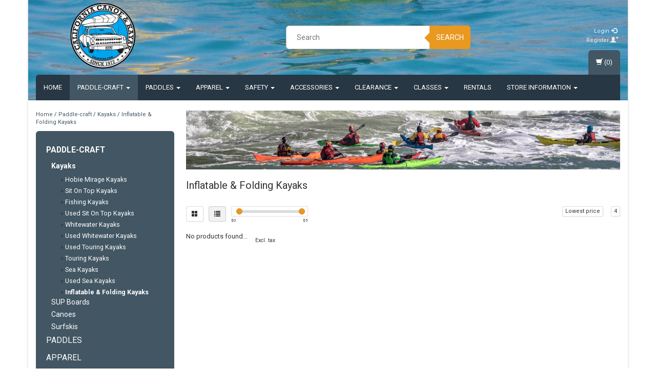

--- FILE ---
content_type: text/html;charset=utf-8
request_url: https://www.calkayak.com/paddle-craft/kayaks/inflatable-folding-kayaks/?limit=4&mode=list&sort=lowest
body_size: 10039
content:
<!DOCTYPE html>
<html lang="us">
  
  <head>
   
    <meta charset="utf-8"/>
<!-- [START] 'blocks/head.rain' -->
<!--

  (c) 2008-2026 Lightspeed Netherlands B.V.
  http://www.lightspeedhq.com
  Generated: 21-01-2026 @ 12:16:15

-->
<link rel="canonical" href="https://www.calkayak.com/paddle-craft/kayaks/inflatable-folding-kayaks/"/>
<link rel="alternate" href="https://www.calkayak.com/index.rss" type="application/rss+xml" title="New products"/>
<meta name="robots" content="noodp,noydir"/>
<link href="https://business.google.com/edit/l/16084789776178524679" rel="publisher"/>
<meta property="og:url" content="https://www.calkayak.com/paddle-craft/kayaks/inflatable-folding-kayaks/?source=facebook"/>
<meta property="og:site_name" content="California Canoe &amp; Kayak"/>
<meta property="og:title" content="Inflatable &amp; Folding Kayaks"/>
<meta property="og:description" content="Full Service Kayak and Canoe retail shop with a variety of kayaks, canoes stand-up paddleboards and surfskis: Hobie kayaks,  fishing kayaks, sit-on-top kayaks,"/>
<!--[if lt IE 9]>
<script src="https://cdn.shoplightspeed.com/assets/html5shiv.js?2025-02-20"></script>
<![endif]-->
<!-- [END] 'blocks/head.rain' -->
    <title>Inflatable &amp; Folding Kayaks - California Canoe &amp; Kayak</title>
    <meta name="description" content="Full Service Kayak and Canoe retail shop with a variety of kayaks, canoes stand-up paddleboards and surfskis: Hobie kayaks,  fishing kayaks, sit-on-top kayaks," />
    <meta name="keywords" content="Inflatable, &amp;, Folding, Kayaks, kayak, canoe, stand-up paddleboards sales, rentals, classes, tours, group kayak tours, Hobie mirage kayaks, Jackson kayaks, Epic Surfskis, Hurricane kayaks, Feel Free Kayaks, Current Designs, Wenonah Canoes,  Werner pa" />
    <meta http-equiv="X-UA-Compatible" content="IE=edge">
    <meta name="viewport" content="width=device-width, initial-scale=1, maximum-scale=1">
    <link rel="shortcut icon" href="https://cdn.shoplightspeed.com/shops/622798/themes/8022/assets/favicon.ico?20251124000621" type="image/x-icon" />    <link rel="stylesheet" href="//fonts.googleapis.com/css?family=Roboto:400,700" type="text/css" />    
    <link rel="stylesheet" href="https://cdn.shoplightspeed.com/assets/gui-2-0.css?2025-02-20" />
    <link rel="stylesheet" href="https://cdn.shoplightspeed.com/assets/gui-responsive-2-0.css?2025-02-20" />
    <link rel="stylesheet" href="https://cdn.shoplightspeed.com/assets/jquery-fancybox-2-1-4.css?2025-02-20" />
    <link rel="stylesheet" href="https://cdn.shoplightspeed.com/assets/jquery-fancybox-2-1-4-thumbs.css?2025-02-20" />
    <link rel="stylesheet" href="https://cdn.shoplightspeed.com/shops/622798/themes/8022/assets/bootstrap-min.css?20251124000648" />
    <link rel="stylesheet" href="https://cdn.shoplightspeed.com/shops/622798/themes/8022/assets/flexslider.css?20251124000648" />
    <link rel="stylesheet" href="https://cdn.shoplightspeed.com/shops/622798/themes/8022/assets/navigatie.css?20251124000648" />
    <link rel="stylesheet" href="https://cdn.shoplightspeed.com/shops/622798/themes/8022/assets/yamm.css?20251124000648" />
    <link rel="stylesheet" href="https://cdn.shoplightspeed.com/shops/622798/themes/8022/assets/stylesheet.css?20251124000648" />
    <link rel="stylesheet" href="https://cdn.shoplightspeed.com/shops/622798/themes/8022/assets/settings.css?20251124000648" />
    <link rel="stylesheet" href="https://cdn.shoplightspeed.com/shops/622798/themes/8022/assets/custom.css?20251124000648" />
    
    <script src="https://cdn.shoplightspeed.com/assets/jquery-1-9-1.js?2025-02-20"></script>
    <script type="text/javascript" src="https://cdn.shoplightspeed.com/shops/622798/themes/8022/assets/jquery-flexslider-min.js?20251124000648"></script>
       
    <!-- HTML5 Shim and Respond.js IE8 support of HTML5 elements and media queries -->
    <!--[if lt IE 9]>
    <script src="//oss.maxcdn.com/html5shiv/3.7.2/html5shiv.min.js"></script>
    <script src="//oss.maxcdn.com/respond/1.4.2/respond.min.js"></script>
    <![endif]-->
    
 
  </head>
  
  <body>
    <div class="boxed"> 
    
     
    
    

<script type="text/javascript">
var google_tag_params = {
ecomm_prodid: [],
ecomm_pagetype: 'category',
ecomm_category: 'Inflatable &amp; Folding Kayaks',
ecomm_totalvalue: 0.00,
};
</script>

<script>
dataLayer = [{
  google_tag_params: window.google_tag_params
}];
</script>

    
    <header class="  container" data-spy="scroll">
       
            <div class="row">
        <div class="col-md-3">
          <div class="logo">
            <a href="https://www.calkayak.com/" title="California Canoe &amp; Kayak">
              <img src="https://cdn.shoplightspeed.com/shops/622798/themes/8022/assets/logo.png?20251124000621" alt="California Canoe &amp; Kayak" />
            </a>
          </div>
        </div><!--col-md-4-->
        
        <div class="col-md-4 col-md-offset-2 hidden-xs hidden-sm">
          <div class="search">
            <form class="navbar-form" role="search" action="https://www.calkayak.com/search/" method="get" id="form_search1">
              <div class="input-group">
                <input type="text" class="form-control" autocomplete="off" placeholder="Search" name="q" id="srch">
                <div class="input-group-btn">
                  <button class="btn btn-search" type="submit" title="Search" onclick="$('#form_search1').submit();">Search</button>
                  <span id="iconSpan"><img src="https://cdn.shoplightspeed.com/shops/622798/themes/8022/assets/cross.png?20251124000648" id="clearField" alt="clear-search-field" /></span>
                </div><!--input-group-btn-->
              </div><!--input-group-->
              <div class="autocomplete">
                <div class="arrow"></div>
                <div class="products-livesearch"></div>
                <div class="more">
                  <a href="#">View all results <span>(0)</span></a>
                </div><!--more-->
                <div class="notfound">No products found...</div>
              </div><!--autocomplete-->
            </form>
          </div><!--search-->
        </div><!--col-md-5 hidden-xs hidden-sm-->
        <div class="col-xs-12 mobiletopbar paddingsm visible-xs visible-sm">
          <div class="row">
            <div class="col-xs-7">
                           </div>
            <div class="col-xs-5">
              <ul class="header-links">
                                <li><a href="https://www.calkayak.com/account/" title="My account" class="btn-default btn btn-sm">Login </a></li>
                              </ul>
            </div>
          </div>
        </div>
        <div class="col-md-3 paddingsm hidden-xs hidden-sm">
          <div class="header-select">
                       </div>
          <div class="pull-right paddinglg">
            <ul class="header-links">
                            <li><a href="https://www.calkayak.com/account/" title="My account">Login <span class="glyphicon glyphicon-log-in"></span></a></li>
              <li><a href="https://www.calkayak.com/account/register/" title="Register">Register <span class="glyphicon glyphicon-user"></span><span class="glyphicon glyphicon-plus"></span></a></li>
                          </ul>
          </div><!-- header-select -->
        </div><!-- col-md-3 -->
      </div><!-- row -->
      
            
            <nav class="menu2laags navbar navbar-fixed-top yamm " role="navigation" id="stickynav">
        <div class="navbar-header">
          <button type="button" class="navbar-toggle collapsed" data-toggle="collapse" data-target="#navbar" aria-expanded="false" aria-controls="navbar">
            <span class="sr-only">Toggle navigation</span>
            <span class="icon-bar"></span>
            <span class="icon-bar"></span>
            <span class="icon-bar"></span>
          </button>
        </div>
        <div class="searchmobile">
          <form class="navbar-form" role="search" action="https://www.calkayak.com/search/" method="get" id="form_search3">
            <div class="input-group">
              <input type="text" class="form-control" autocomplete="off" placeholder="Search" name="q" id="srch-3">
              <div class="input-group-btn">
                <button class="btn btn-search" type="submit" title="Search" onclick="$('#form_search3').submit();"><span class="glyphicon glyphicon-search"></span>
                </button>
              </div>
            </div>
          </form>
        </div>     
        
                <div id="navbar" class="collapse navbar-collapse">
          <ul class="nav navbar-nav">            
            <li class=""><a href="https://www.calkayak.com/" title="Home">Home</a></li>
                        <li class="active dropdown yamm-fw">
              <span class="togglesub dropdown-toggle" data-toggle="dropdown" role="button" aria-expanded="false">+</span>              <a title="Paddle-craft" href="https://www.calkayak.com/paddle-craft/"> Paddle-craft <span class="caret"></span></a>
                            <ul class="dropdown-menu" role="menu">
                <li class="grid-demo"> 
                  <div class="row column">  
                                        <div class="item">
                      <a title="Kayaks" href="https://www.calkayak.com/paddle-craft/kayaks/" class="subtitel">Kayaks</a>
                      <ul class="list-unstyled" >
                                                <li class="">
                          <a class="" href="https://www.calkayak.com/paddle-craft/kayaks/hobie-mirage-kayaks/" title="Hobie Mirage Kayaks">Hobie Mirage Kayaks</a>
                        </li>
                                                <li class="">
                          <a class="" href="https://www.calkayak.com/paddle-craft/kayaks/sit-on-top-kayaks/" title="Sit On Top Kayaks">Sit On Top Kayaks</a>
                        </li>
                                                <li class="">
                          <a class="" href="https://www.calkayak.com/paddle-craft/kayaks/fishing-kayaks/" title="Fishing Kayaks">Fishing Kayaks</a>
                        </li>
                                                <li class="">
                          <a class="" href="https://www.calkayak.com/paddle-craft/kayaks/used-sit-on-top-kayaks/" title="Used Sit On Top Kayaks">Used Sit On Top Kayaks</a>
                        </li>
                                                <li class="">
                          <a class="" href="https://www.calkayak.com/paddle-craft/kayaks/whitewater-kayaks/" title="Whitewater Kayaks">Whitewater Kayaks</a>
                        </li>
                                                <li class="">
                          <a class="" href="https://www.calkayak.com/paddle-craft/kayaks/used-whitewater-kayaks/" title="Used Whitewater Kayaks">Used Whitewater Kayaks</a>
                        </li>
                                                <li class="">
                          <a class="" href="https://www.calkayak.com/paddle-craft/kayaks/used-touring-kayaks/" title="Used Touring Kayaks">Used Touring Kayaks</a>
                        </li>
                                                <li class="">
                          <a class="" href="https://www.calkayak.com/paddle-craft/kayaks/touring-kayaks/" title="Touring Kayaks">Touring Kayaks</a>
                        </li>
                                                <li class="">
                          <a class="" href="https://www.calkayak.com/paddle-craft/kayaks/sea-kayaks/" title="Sea Kayaks">Sea Kayaks</a>
                        </li>
                                                <li class="">
                          <a class="" href="https://www.calkayak.com/paddle-craft/kayaks/used-sea-kayaks/" title="Used Sea Kayaks">Used Sea Kayaks</a>
                        </li>
                                                <li class=" active">
                          <a class="" href="https://www.calkayak.com/paddle-craft/kayaks/inflatable-folding-kayaks/" title="Inflatable &amp; Folding Kayaks">Inflatable &amp; Folding Kayaks</a>
                        </li>
                          
                      </ul>
                    </div>
                                        <div class="item">
                      <a title="SUP Boards" href="https://www.calkayak.com/paddle-craft/sup-boards/" class="subtitel">SUP Boards</a>
                      <ul class="list-unstyled" >
                                                <li class="">
                          <a class="" href="https://www.calkayak.com/paddle-craft/sup-boards/new-sup-boards/" title="New SUP Boards">New SUP Boards</a>
                        </li>
                                                <li class="">
                          <a class="" href="https://www.calkayak.com/paddle-craft/sup-boards/used-sup-boards/" title="Used SUP Boards">Used SUP Boards</a>
                        </li>
                                                <li class="">
                          <a class="" href="https://www.calkayak.com/paddle-craft/sup-boards/inflatable-sup-boards/" title="Inflatable SUP Boards">Inflatable SUP Boards</a>
                        </li>
                          
                      </ul>
                    </div>
                                        <div class="item">
                      <a title="Canoes" href="https://www.calkayak.com/paddle-craft/canoes/" class="subtitel">Canoes</a>
                      <ul class="list-unstyled" >
                                                <li class="">
                          <a class="" href="https://www.calkayak.com/paddle-craft/canoes/new-canoes/" title="New Canoes">New Canoes</a>
                        </li>
                                                <li class="">
                          <a class="" href="https://www.calkayak.com/paddle-craft/canoes/used-canoes/" title="Used Canoes">Used Canoes</a>
                        </li>
                          
                      </ul>
                    </div>
                                        <div class="item">
                      <a title="Surfskis" href="https://www.calkayak.com/paddle-craft/surfskis/" class="subtitel">Surfskis</a>
                      <ul class="list-unstyled" >
                                                <li class="">
                          <a class="" href="https://www.calkayak.com/paddle-craft/surfskis/new-surfskis/" title="New Surfskis">New Surfskis</a>
                        </li>
                                                <li class="">
                          <a class="" href="https://www.calkayak.com/paddle-craft/surfskis/used-surfskis/" title="Used Surfskis">Used Surfskis</a>
                        </li>
                          
                      </ul>
                    </div>
                                      </div>
                </li>  
              </ul>
                          </li>
                        <li class=" dropdown yamm-fw">
              <span class="togglesub dropdown-toggle" data-toggle="dropdown" role="button" aria-expanded="false">+</span>              <a title="Paddles" href="https://www.calkayak.com/paddles/"> Paddles <span class="caret"></span></a>
                            <ul class="dropdown-menu" role="menu">
                <li class="grid-demo"> 
                  <div class="row column">  
                                        <div class="item">
                      <a title="Touring Paddles" href="https://www.calkayak.com/paddles/touring-paddles/" class="subtitel">Touring Paddles</a>
                      <ul class="list-unstyled" >
                          
                      </ul>
                    </div>
                                        <div class="item">
                      <a title="Whitewater Paddles" href="https://www.calkayak.com/paddles/whitewater-paddles/" class="subtitel">Whitewater Paddles</a>
                      <ul class="list-unstyled" >
                          
                      </ul>
                    </div>
                                        <div class="item">
                      <a title="SUP Paddles" href="https://www.calkayak.com/paddles/sup-paddles/" class="subtitel">SUP Paddles</a>
                      <ul class="list-unstyled" >
                          
                      </ul>
                    </div>
                                        <div class="item">
                      <a title="Canoe Paddles" href="https://www.calkayak.com/paddles/canoe-paddles/" class="subtitel">Canoe Paddles</a>
                      <ul class="list-unstyled" >
                          
                      </ul>
                    </div>
                                      </div>
                </li>  
              </ul>
                          </li>
                        <li class=" dropdown yamm-fw">
              <span class="togglesub dropdown-toggle" data-toggle="dropdown" role="button" aria-expanded="false">+</span>              <a title="Apparel" href="https://www.calkayak.com/apparel/"> Apparel <span class="caret"></span></a>
                            <ul class="dropdown-menu" role="menu">
                <li class="grid-demo"> 
                  <div class="row column">  
                                        <div class="item">
                      <a title="Dry Suits" href="https://www.calkayak.com/apparel/dry-suits/" class="subtitel">Dry Suits</a>
                      <ul class="list-unstyled" >
                          
                      </ul>
                    </div>
                                        <div class="item">
                      <a title="Dry Tops and Paddle Jackets" href="https://www.calkayak.com/apparel/dry-tops-and-paddle-jackets/" class="subtitel">Dry Tops and Paddle Jackets</a>
                      <ul class="list-unstyled" >
                          
                      </ul>
                    </div>
                                        <div class="item">
                      <a title="Splash Pants" href="https://www.calkayak.com/apparel/splash-pants/" class="subtitel">Splash Pants</a>
                      <ul class="list-unstyled" >
                          
                      </ul>
                    </div>
                                        <div class="item">
                      <a title="Base Layers" href="https://www.calkayak.com/apparel/base-layers/" class="subtitel">Base Layers</a>
                      <ul class="list-unstyled" >
                          
                      </ul>
                    </div>
                                        <div class="item">
                      <a title="Wetsuit" href="https://www.calkayak.com/apparel/wetsuit/" class="subtitel">Wetsuit</a>
                      <ul class="list-unstyled" >
                          
                      </ul>
                    </div>
                                        <div class="item">
                      <a title="Footwear" href="https://www.calkayak.com/apparel/footwear/" class="subtitel">Footwear</a>
                      <ul class="list-unstyled" >
                          
                      </ul>
                    </div>
                                        <div class="item">
                      <a title="Gloves &amp; Socks" href="https://www.calkayak.com/apparel/gloves-socks/" class="subtitel">Gloves &amp; Socks</a>
                      <ul class="list-unstyled" >
                          
                      </ul>
                    </div>
                                        <div class="item">
                      <a title="Caps &amp; Hats" href="https://www.calkayak.com/apparel/caps-hats/" class="subtitel">Caps &amp; Hats</a>
                      <ul class="list-unstyled" >
                          
                      </ul>
                    </div>
                                        <div class="item">
                      <a title="Casual Apparel" href="https://www.calkayak.com/apparel/casual-apparel/" class="subtitel">Casual Apparel</a>
                      <ul class="list-unstyled" >
                          
                      </ul>
                    </div>
                                      </div>
                </li>  
              </ul>
                          </li>
                        <li class=" dropdown yamm-fw">
              <span class="togglesub dropdown-toggle" data-toggle="dropdown" role="button" aria-expanded="false">+</span>              <a title="Safety" href="https://www.calkayak.com/safety/"> Safety <span class="caret"></span></a>
                            <ul class="dropdown-menu" role="menu">
                <li class="grid-demo"> 
                  <div class="row column">  
                                        <div class="item">
                      <a title="PFDs" href="https://www.calkayak.com/safety/pfds/" class="subtitel">PFDs</a>
                      <ul class="list-unstyled" >
                          
                      </ul>
                    </div>
                                        <div class="item">
                      <a title="Helmets" href="https://www.calkayak.com/safety/helmets/" class="subtitel">Helmets</a>
                      <ul class="list-unstyled" >
                          
                      </ul>
                    </div>
                                        <div class="item">
                      <a title="Spray Skirts" href="https://www.calkayak.com/safety/spray-skirts/" class="subtitel">Spray Skirts</a>
                      <ul class="list-unstyled" >
                          
                      </ul>
                    </div>
                                        <div class="item">
                      <a title="Dry Bags" href="https://www.calkayak.com/safety/dry-bags/" class="subtitel">Dry Bags</a>
                      <ul class="list-unstyled" >
                          
                      </ul>
                    </div>
                                        <div class="item">
                      <a title="Safety Accessories" href="https://www.calkayak.com/safety/safety-accessories/" class="subtitel">Safety Accessories</a>
                      <ul class="list-unstyled" >
                                                <li class="">
                          <a class="" href="https://www.calkayak.com/safety/safety-accessories/bilge-pumps-and-paddle-floats/" title="Bilge Pumps and Paddle Floats">Bilge Pumps and Paddle Floats</a>
                        </li>
                                                <li class="">
                          <a class="" href="https://www.calkayak.com/safety/safety-accessories/tow-ropes-and-throw-bags/" title="Tow Ropes and Throw Bags">Tow Ropes and Throw Bags</a>
                        </li>
                                                <li class="">
                          <a class="" href="https://www.calkayak.com/safety/safety-accessories/float-bags/" title="Float Bags">Float Bags</a>
                        </li>
                                                <li class="">
                          <a class="" href="https://www.calkayak.com/safety/safety-accessories/nose-and-ear-plugs/" title="Nose and Ear Plugs">Nose and Ear Plugs</a>
                        </li>
                                                <li class="">
                          <a class="" href="https://www.calkayak.com/safety/safety-accessories/knives/" title="Knives">Knives</a>
                        </li>
                                                <li class="">
                          <a class="" href="https://www.calkayak.com/safety/safety-accessories/lights/" title="Lights">Lights</a>
                        </li>
                          
                      </ul>
                    </div>
                                      </div>
                </li>  
              </ul>
                          </li>
                        <li class=" dropdown yamm-fw">
              <span class="togglesub dropdown-toggle" data-toggle="dropdown" role="button" aria-expanded="false">+</span>              <a title="Accessories" href="https://www.calkayak.com/accessories/"> Accessories <span class="caret"></span></a>
                            <ul class="dropdown-menu" role="menu">
                <li class="grid-demo"> 
                  <div class="row column">  
                                        <div class="item">
                      <a title="Hobie Parts &amp; Accessories" href="https://www.calkayak.com/accessories/hobie-parts-accessories/" class="subtitel">Hobie Parts &amp; Accessories</a>
                      <ul class="list-unstyled" >
                          
                      </ul>
                    </div>
                                        <div class="item">
                      <a title="Fishing Accessories" href="https://www.calkayak.com/accessories/fishing-accessories/" class="subtitel">Fishing Accessories</a>
                      <ul class="list-unstyled" >
                          
                      </ul>
                    </div>
                                        <div class="item">
                      <a title="Racks, Transportation &amp; Storage" href="https://www.calkayak.com/accessories/racks-transportation-storage/" class="subtitel">Racks, Transportation &amp; Storage</a>
                      <ul class="list-unstyled" >
                          
                      </ul>
                    </div>
                                        <div class="item">
                      <a title="Tracks and Track Accessories" href="https://www.calkayak.com/accessories/tracks-and-track-accessories/" class="subtitel">Tracks and Track Accessories</a>
                      <ul class="list-unstyled" >
                          
                      </ul>
                    </div>
                                        <div class="item">
                      <a title="Repair &amp; Maintenance" href="https://www.calkayak.com/accessories/repair-maintenance/" class="subtitel">Repair &amp; Maintenance</a>
                      <ul class="list-unstyled" >
                          
                      </ul>
                    </div>
                                        <div class="item">
                      <a title="SUP Accessories" href="https://www.calkayak.com/accessories/sup-accessories/" class="subtitel">SUP Accessories</a>
                      <ul class="list-unstyled" >
                          
                      </ul>
                    </div>
                                        <div class="item">
                      <a title="Hatches and Hatch Accessories" href="https://www.calkayak.com/accessories/hatches-and-hatch-accessories/" class="subtitel">Hatches and Hatch Accessories</a>
                      <ul class="list-unstyled" >
                          
                      </ul>
                    </div>
                                        <div class="item">
                      <a title="Bike Accessories " href="https://www.calkayak.com/accessories/bike-accessories/" class="subtitel">Bike Accessories </a>
                      <ul class="list-unstyled" >
                          
                      </ul>
                    </div>
                                      </div>
                </li>  
              </ul>
                          </li>
                        <li class=" dropdown yamm-fw">
              <span class="togglesub dropdown-toggle" data-toggle="dropdown" role="button" aria-expanded="false">+</span>              <a title="Clearance" href="https://www.calkayak.com/clearance/"> Clearance <span class="caret"></span></a>
                            <ul class="dropdown-menu" role="menu">
                <li class="grid-demo"> 
                  <div class="row column">  
                                        <div class="item">
                      <a title="USED and Miscellaeous" href="https://www.calkayak.com/clearance/used-and-miscellaeous/" class="subtitel">USED and Miscellaeous</a>
                      <ul class="list-unstyled" >
                                                <li class="">
                          <a class="" href="https://www.calkayak.com/clearance/used-and-miscellaeous/miscellaneous/" title="Miscellaneous">Miscellaneous</a>
                        </li>
                                                <li class="">
                          <a class="" href="https://www.calkayak.com/clearance/used-and-miscellaeous/salvaged-hobie-parts-accessories/" title="SALVAGED Hobie Parts &amp; Accessories">SALVAGED Hobie Parts &amp; Accessories</a>
                        </li>
                                                <li class="">
                          <a class="" href="https://www.calkayak.com/clearance/used-and-miscellaeous/salvaged-feel-free-parts-accessories/" title="SALVAGED Feel Free Parts &amp; Accessories">SALVAGED Feel Free Parts &amp; Accessories</a>
                        </li>
                          
                      </ul>
                    </div>
                                      </div>
                </li>  
              </ul>
                          </li>
                        <li class=" dropdown yamm-fw">
              <span class="togglesub dropdown-toggle" data-toggle="dropdown" role="button" aria-expanded="false">+</span>              <a title="CLASSES" href="https://www.calkayak.com/classes/"> CLASSES <span class="caret"></span></a>
                            <ul class="dropdown-menu" role="menu">
                <li class="grid-demo"> 
                  <div class="row column">  
                                        <div class="item">
                      <a title="Kayak Rolling and Rescue Classes" href="https://www.calkayak.com/classes/kayak-rolling-and-rescue-classes/" class="subtitel">Kayak Rolling and Rescue Classes</a>
                      <ul class="list-unstyled" >
                          
                      </ul>
                    </div>
                                        <div class="item">
                      <a title="Private Classes, Group Events, &amp; Special Events" href="https://www.calkayak.com/classes/private-classes-group-events-special-events/" class="subtitel">Private Classes, Group Events, &amp; Special Events</a>
                      <ul class="list-unstyled" >
                          
                      </ul>
                    </div>
                                      </div>
                </li>  
              </ul>
                          </li>
                        <li class="">
                            <a title="RENTALS" href="https://www.calkayak.com/rentals/"> RENTALS </a>
                          </li>
                        <li class=" dropdown yamm-fw">
              <span class="togglesub dropdown-toggle" data-toggle="dropdown" role="button" aria-expanded="false">+</span>              <a title="Store Information" href="https://www.calkayak.com/store-information/"> Store Information <span class="caret"></span></a>
                            <ul class="dropdown-menu" role="menu">
                <li class="grid-demo"> 
                  <div class="row column">  
                                        <div class="item">
                      <a title="About Us" href="https://www.calkayak.com/store-information/about-us/" class="subtitel">About Us</a>
                      <ul class="list-unstyled" >
                          
                      </ul>
                    </div>
                                        <div class="item">
                      <a title="Meet the Team" href="https://www.calkayak.com/store-information/meet-the-team/" class="subtitel">Meet the Team</a>
                      <ul class="list-unstyled" >
                          
                      </ul>
                    </div>
                                      </div>
                </li>  
              </ul>
                          </li>
                                                </ul>
          <div id="cartContainer" class="cart-container hidden-xs hidden-sm">
            <a href="https://www.calkayak.com/cart/" title="My cart" class="cart">
              <span class="glyphicon glyphicon-shopping-cart"></span> <span class="cart-total-quantity">(0)</span>
            </a>
            <div class="view-cart col-md-3">
              
<div class="holder">
  You have no items in your shopping cart
</div>
              <div class="total">
                Grand total:<span class="pull-right"><strong>$0.00</strong></span>
                <div class="price-tax">Excl. tax                 </div>
              </div>
              <a href="https://www.calkayak.com/cart/" class="btn btn-sm btn-view">Checkout</a>
            </div>
          </div>
          <div class="stickysearch">
            <span class="glyphicon glyphicon-search"></span>
          </div><!-- stickysearch -->
          <div class="view-search hidden">
            <form class="navbar-form" role="search" action="https://www.calkayak.com/search/" method="get" id="form_search4">
              <div class="input-group">
                <input type="text" class="form-control" autocomplete="off" placeholder="Search" name="q" id="srch-4">
                <div class="input-group-btn">
                  <button class="btn btn-search" type="submit" title="Search" onclick="$('#form_search4').submit();">
                    Search
                  </button>
                </div>
              </div>
            </form>
          </div>
        </div><!--/.nav-collapse -->
              </nav>
            
                </header>
    
     <div class="container white paddingmd">
  <div class="row">
    
    <div class="col-md-3 hidden-xs hidden-sm">
      <div class="breadcrumbs">
        <a href="https://www.calkayak.com/" title="Home">Home</a>
                / <a href="https://www.calkayak.com/paddle-craft/">Paddle-craft</a>
                / <a href="https://www.calkayak.com/paddle-craft/kayaks/">Kayaks</a>
                / <a href="https://www.calkayak.com/paddle-craft/kayaks/inflatable-folding-kayaks/">Inflatable &amp; Folding Kayaks</a>
              </div>
      <div class="sidebar">
        <div class="box grey">
<ul class="nav-sidebar">
    <li><a href="https://www.calkayak.com/paddle-craft/" title="Paddle-craft"  class="active">Paddle-craft</a>
        <ul>
            <li><span class="icon-liststyle"></span><a href="https://www.calkayak.com/paddle-craft/kayaks/" title="Kayaks"  class="active">Kayaks</a>
                <ul>
                    <li><span class="icon-liststyle"></span>» <a href="https://www.calkayak.com/paddle-craft/kayaks/hobie-mirage-kayaks/" title="Hobie Mirage Kayaks" >Hobie Mirage Kayaks</a>
                        </li>
                    <li><span class="icon-liststyle"></span>» <a href="https://www.calkayak.com/paddle-craft/kayaks/sit-on-top-kayaks/" title="Sit On Top Kayaks" >Sit On Top Kayaks</a>
                        </li>
                    <li><span class="icon-liststyle"></span>» <a href="https://www.calkayak.com/paddle-craft/kayaks/fishing-kayaks/" title="Fishing Kayaks" >Fishing Kayaks</a>
                        </li>
                    <li><span class="icon-liststyle"></span>» <a href="https://www.calkayak.com/paddle-craft/kayaks/used-sit-on-top-kayaks/" title="Used Sit On Top Kayaks" >Used Sit On Top Kayaks</a>
                        </li>
                    <li><span class="icon-liststyle"></span>» <a href="https://www.calkayak.com/paddle-craft/kayaks/whitewater-kayaks/" title="Whitewater Kayaks" >Whitewater Kayaks</a>
                        </li>
                    <li><span class="icon-liststyle"></span>» <a href="https://www.calkayak.com/paddle-craft/kayaks/used-whitewater-kayaks/" title="Used Whitewater Kayaks" >Used Whitewater Kayaks</a>
                        </li>
                    <li><span class="icon-liststyle"></span>» <a href="https://www.calkayak.com/paddle-craft/kayaks/used-touring-kayaks/" title="Used Touring Kayaks" >Used Touring Kayaks</a>
                        </li>
                    <li><span class="icon-liststyle"></span>» <a href="https://www.calkayak.com/paddle-craft/kayaks/touring-kayaks/" title="Touring Kayaks" >Touring Kayaks</a>
                        </li>
                    <li><span class="icon-liststyle"></span>» <a href="https://www.calkayak.com/paddle-craft/kayaks/sea-kayaks/" title="Sea Kayaks" >Sea Kayaks</a>
                        </li>
                    <li><span class="icon-liststyle"></span>» <a href="https://www.calkayak.com/paddle-craft/kayaks/used-sea-kayaks/" title="Used Sea Kayaks" >Used Sea Kayaks</a>
                        </li>
                    <li><span class="icon-liststyle"></span>» <a href="https://www.calkayak.com/paddle-craft/kayaks/inflatable-folding-kayaks/" title="Inflatable &amp; Folding Kayaks"  class="active">Inflatable &amp; Folding Kayaks</a>
                        </li>
                  </ul>
              </li>
            <li><span class="icon-liststyle"></span><a href="https://www.calkayak.com/paddle-craft/sup-boards/" title="SUP Boards" >SUP Boards</a>
              </li>
            <li><span class="icon-liststyle"></span><a href="https://www.calkayak.com/paddle-craft/canoes/" title="Canoes" >Canoes</a>
              </li>
            <li><span class="icon-liststyle"></span><a href="https://www.calkayak.com/paddle-craft/surfskis/" title="Surfskis" >Surfskis</a>
              </li>
          </ul>
      </li>
    <li><a href="https://www.calkayak.com/paddles/" title="Paddles" >Paddles</a>
      </li>
    <li><a href="https://www.calkayak.com/apparel/" title="Apparel" >Apparel</a>
      </li>
    <li><a href="https://www.calkayak.com/safety/" title="Safety" >Safety</a>
      </li>
    <li><a href="https://www.calkayak.com/accessories/" title="Accessories" >Accessories</a>
      </li>
    <li><a href="https://www.calkayak.com/clearance/" title="Clearance" >Clearance</a>
      </li>
    <li><a href="https://www.calkayak.com/classes/" title="CLASSES" >CLASSES</a>
      </li>
    <li><a href="https://www.calkayak.com/rentals/" title="RENTALS" >RENTALS</a>
      </li>
    <li><a href="https://www.calkayak.com/store-information/" title="Store Information" >Store Information</a>
      </li>
  </ul>
</div>
  



<div class="box grey">
    <h2>Recently viewed <a href="https://www.calkayak.com/recent/clear/" title="Clear" class="text-right small">Clear</a></h2>
    

</div>


<!--
<div class="box grey">
  <h2>Tags</h2>
  <ul class="tagcloud clearfix">
      </ul>
</div>
-->      </div>
    </div>
    
    <div class="col-md-9">
      
      <div class="row hidden-xs">
        <div class="col-xs-12">
          <div class="categorybanner">
                        <a href="http://oakland-cck.shoplightspeed.com/service/about/">            <img src="https://cdn.shoplightspeed.com/shops/622798/themes/8022/assets/categorie-banner.png?20251124000621" alt="Banner category" />            </a>                      </div>
        </div><!--col-xs-12-->
      </div><!--row-->
      
            <div class="row">
        <div class="col-xs-12">
          <div class="breadcrumbsmobile visible-xs visible-sm">
            <a href="https://www.calkayak.com/" title="Home">Home</a>
             &raquo; <a href="https://www.calkayak.com/paddle-craft/">Paddle-craft</a> &raquo; <a href="https://www.calkayak.com/paddle-craft/kayaks/">Kayaks</a> &raquo; <a href="https://www.calkayak.com/paddle-craft/kayaks/inflatable-folding-kayaks/">Inflatable &amp; Folding Kayaks</a>          </div>
                    <h1>Inflatable &amp; Folding Kayaks</h1>
                              <div class="show-more"><span>Read more<span class="glyphicon glyphicon-chevron-down"></span></span></div>
                  </div><!--col-xs-12-->
      </div><!--row-->
            
      <div class="row">
        <div class="paddingtop">
          
          <div class="col-md-6 col-sm-6">
            <div class="btn-group">
              <a href="https://www.calkayak.com/paddle-craft/kayaks/inflatable-folding-kayaks/?limit=4&amp;sort=lowest" class="btn btn-sm btn-default">
                <span class="glyphicon glyphicon-th-large"></span>
              </a>
            </div> 
            <div class="btn-group">
              <a href="https://www.calkayak.com/paddle-craft/kayaks/inflatable-folding-kayaks/?limit=4&amp;mode=list&amp;sort=lowest" class="btn btn-sm btn-default active" style="margin-left:10px;">
                <span class="glyphicon glyphicon-list"></span>
              </a>
            </div>
                        <form action="https://www.calkayak.com/paddle-craft/kayaks/inflatable-folding-kayaks/" method="get" id="filter_form" class="hidden-xs">
              <input type="hidden" name="mode" value="list" id="filter_form_mode" />
              <input type="hidden" name="limit" value="4" id="filter_form_limit" />
              <input type="hidden" name="sort" value="lowest" id="filter_form_sort" />
              <input type="hidden" name="max" value="5" id="filter_form_max" />
              <input type="hidden" name="min" value="0" id="filter_form_min" />
              <div class="sidebar-filter">
                <div class="sidebar-filter-slider">
                  <div id="collection-filter-price" class=""></div>
                </div>
                <div class="sidebar-filter-range clearfix">
                  <div class="min">$<span>0</span></div>
                  <div class="max">$<span>5</span></div>
                </div>
              </div>
            </form>
          </div>
          
          <div class="col-md-6 col-sm-6">
            <div class="pull-right">
              
                            
              <div class="btn-group paddingrmd">
                <button type="button" class="btn btn-xs btn-default dropdown-toggle btn-pop" data-toggle="dropdown">Lowest price <span class="caret"></span>
                </button>
                <ul class="dropdown-menu" role="menu">
                                    <li><a href="https://www.calkayak.com/paddle-craft/kayaks/inflatable-folding-kayaks/?limit=4&amp;mode=list&amp;sort=default" title="Default">Default</a></li>
                                    <li><a href="https://www.calkayak.com/paddle-craft/kayaks/inflatable-folding-kayaks/?limit=4&amp;mode=list&amp;sort=popular" title="Most viewed">Most viewed</a></li>
                                    <li><a href="https://www.calkayak.com/paddle-craft/kayaks/inflatable-folding-kayaks/?limit=4&amp;mode=list&amp;sort=newest" title="Newest products">Newest products</a></li>
                                    <li><a href="https://www.calkayak.com/paddle-craft/kayaks/inflatable-folding-kayaks/?limit=4&amp;mode=list&amp;sort=lowest" title="Lowest price">Lowest price</a></li>
                                    <li><a href="https://www.calkayak.com/paddle-craft/kayaks/inflatable-folding-kayaks/?limit=4&amp;mode=list&amp;sort=highest" title="Highest price">Highest price</a></li>
                                    <li><a href="https://www.calkayak.com/paddle-craft/kayaks/inflatable-folding-kayaks/?limit=4&amp;mode=list" title="Name ascending">Name ascending</a></li>
                                    <li><a href="https://www.calkayak.com/paddle-craft/kayaks/inflatable-folding-kayaks/?limit=4&amp;mode=list&amp;sort=desc" title="Name descending">Name descending</a></li>
                                  </ul>
              </div>
              
              <div class="btn-group hidden-xs">
                <button type="button" class="btn btn-xs btn-default dropdown-toggle" data-toggle="dropdown">4 <span class="caret"></span>
                </button>
                <ul class="dropdown-menu" role="menu">
                                    <li><a href="https://www.calkayak.com/paddle-craft/kayaks/inflatable-folding-kayaks/?limit=4&amp;mode=list&amp;sort=lowest" title="4">4 </a></li>
                                    <li><a href="https://www.calkayak.com/paddle-craft/kayaks/inflatable-folding-kayaks/?limit=8&amp;mode=list&amp;sort=lowest" title="8">8 </a></li>
                                    <li><a href="https://www.calkayak.com/paddle-craft/kayaks/inflatable-folding-kayaks/?limit=12&amp;mode=list&amp;sort=lowest" title="12">12 </a></li>
                                    <li><a href="https://www.calkayak.com/paddle-craft/kayaks/inflatable-folding-kayaks/?limit=16&amp;mode=list&amp;sort=lowest" title="16">16 </a></li>
                                    <li><a href="https://www.calkayak.com/paddle-craft/kayaks/inflatable-folding-kayaks/?limit=20&amp;mode=list&amp;sort=lowest" title="20">20 </a></li>
                                    <li><a href="https://www.calkayak.com/paddle-craft/kayaks/inflatable-folding-kayaks/?mode=list&amp;sort=lowest" title="24">24 </a></li>
                                  </ul>
              </div><!--btn-group-->
            </div><!--pull-right-->
          </div>
          <div class="clearfix"></div>
          
                    
        </div><!-- paddingtop -->
      </div><!-- topbar-->
      
      <div class="row">
        <div class="col-md-12 paddingsm">
          <div class="filters grey">
            <form action="https://www.calkayak.com/paddle-craft/kayaks/inflatable-folding-kayaks/" method="get" id="filter_form">             
                          </form>
          </div>
        </div>
      </div>
      
      <div class="row">
        <div class="col-md-12 col-xs-12">
          <div class="collection clearfix">
              <div id="shopnow-products" class="col-md-12 white"></div>
  <div id="popup-products" class="col-md-12"></div>
    <div class="no-products">No products found...</div>
    
  <div class="list">
        
    <div class="col-md-12 paddingsm">      
      <div class="price-tax pull-right">Excl. tax              </div>
    </div>
  </div>
</div>

          </div>
        </div>
      </div> 
      <div class="col-md-9 col-md-offset-3">
                <div class="category-pagination clearfix">
          <div class="col-sm-5 hidden-xs">Page 1 of 1</div>
          <div class="col-sm-7 col-xs-12 pull-right ">
            <ul>
                                                        <li class="number active"><a href="https://www.calkayak.com/paddle-craft/kayaks/inflatable-folding-kayaks/?limit=4&amp;mode=list&amp;sort=lowest" rel="next">1</a></li>
                                                      </ul>
          </div>
        </div>
        
                
      </div><!-- col-md-12-->    
    </div><!-- row -->
  </div>
  
  <script type="text/javascript">
    $(function(){
      $('#filter_form input, #filter_form select').change(function(){
        $(this).closest('form').submit();
      });
      
      $("#collection-filter-price").slider({
        range: true,
        min: 0,
                                           max: 5,
                                           values: [0, 5],
                                           step: 1,
                                           slide: function( event, ui){
        $('.sidebar-filter-range .min span').html(ui.values[0]);
      $('.sidebar-filter-range .max span').html(ui.values[1]);
      
      $('#filter_form_min').val(ui.values[0]);
      $('#filter_form_max').val(ui.values[1]);
    },
      stop: function(event, ui){
      $('#filter_form').submit();
    }
      });
    });  
  </script>
  

<script type="text/javascript">
/*
 * V1.2 - Date 20-11-2015 *Verbeteringen voor HTTPS
 *
 * Changelog
 * 1.1.1 - Date 26-05-2015 - ??
 * 1.1 - Date 22-05-2015 - ??
 */
$(document).ready(function () {
  productCatalogExtras();
});

function productCatalogExtras() {
  $('.productWrapper').each(function(){
    var curProduct = this;
    var productUrl = $('.product', this).data('productlink');
    if (productUrl) {
      if (window.location.protocol == "https:") {
          productUrl = productUrl.replace('https://www.calkayak.com/', 'https://www.calkayak.com/');
      }      
      var ajaxUrl = productUrl.replace('.html','.ajax');
      var jsonUrl = productUrl.replace('.html','.html?format=json');
      $.get(jsonUrl, function(data) {
        var dataProduct = data.product;
        
        var hideDirectOrderLink = false;
        
        /* Hide direct-order buttons if out of stock */
        $('.product', curProduct).attr('data-stock-allow_outofstock_sale', dataProduct.stock.allow_outofstock_sale);
        $('.product', curProduct).attr('data-stock-level', dataProduct.stock.level);
        if (dataProduct.stock.allow_outofstock_sale == false) {
          if (dataProduct.stock.level < 1) {
            hideDirectOrderLink = true;
          }
        }
        
        if (dataProduct.custom != false) {
          if ($('.product_configure_form .shopnow', curProduct).length < 1) {
            hideDirectOrderLink = true;
          }
        }
        
        if (hideDirectOrderLink == true) {
          $('.product_configure_form', curProduct).hide();
          $('.btn-view', curProduct).removeClass('visible-xs');
        }
        
                  
          var productReview = dataProduct.score;
          var productReviewResult = +(productReview * 100).toFixed(8);
          var scoreHTML = '<p class="stars"><span class="stars-percent" style="width: '+productReviewResult+'%"></span> </p>';
          $('.price',curProduct).before(scoreHTML);
          
                   
         
          
          var stockHTML = '<dl class="stockalign">';
          stockHTML += '<dt class="nopadding nomargin hidden">Availability:</dt>';
      
          if (dataProduct.stock.on_stock == true) {
            stockHTML += '<dd class="nopadding in_stock" itemprop="availability" content="in_stock"><span class="glyphicon glyphicon-ok"></span> In stock';
                          stockHTML += '('+dataProduct.stock.level+')';
                        stockHTML += '</dd>';
          } else if ((dataProduct.stock.on_stock == false) && (dataProduct.stock.track == false)) {
            stockHTML += '<dd class="nopadding in_stock" itemprop="availability" content="in_stock"><span class="glyphicon glyphicon-ok"></span> In stock';
                          stockHTML += '('+dataProduct.stock.level+')';
                        stockHTML += '</dd>';
        
          } else {
            stockHTML += '<dd class="nopadding out_of_stock" itemprop="availability" content="out_of_stock"><span class="glyphicon glyphicon-remove"></span> Out of stock</dd>';
          }   
          stockHTML += '</dl>';
        
          $('.price', curProduct).before(stockHTML);
              });
    }
  });
}
</script>          <footer class="paddingsm footer container">
            <div class="row">
        <div class="col-md-4 col-sm-4">        <h4>Contact information</h4>
        California Canoe &amp; Kayak        <br/>409 Water Street        <br/>Oakland, CA 94607        <br/><a href="/cdn-cgi/l/email-protection#bfd6d1d9d0ffdcded3d4dec6ded491dcd0d2"><span class="__cf_email__" data-cfemail="3b52555d547b585a57505a425a5015585456">[email&#160;protected]</span></a>        <br/>510 893 7833        <br />
        <br/>        <br/>        </div>
        <div class="col-md-4 col-sm-4">        <h4>More information</h4>
        <ul>           <li><a href="https://www.calkayak.com/service/hours-and-locations/" title="Location &amp; Hours" }>Location &amp; Hours</a>
          </li>
                        <li><a href="https://www.calkayak.com/service/redwood-city-clearance/" title="Redwood City Location" }>Redwood City Location</a>
          </li>
                      <li><a href="https://www.calkayak.com/service/rancho-cordova-location-update/" title="Rancho Cordova Location Update " }>Rancho Cordova Location Update </a>
          </li>
                      <li><a href="https://www.calkayak.com/service/3090-used-boat-sup-purchase-plan/" title="30/90 Used Boat/SUP Purchase Plan" }>30/90 Used Boat/SUP Purchase Plan</a>
          </li>
                      <li><a href="https://www.calkayak.com/service/demo-program/" title="Demo Programs" }>Demo Programs</a>
          </li>
                      <li><a href="https://www.calkayak.com/service/boat-trade-in-program/" title="Boat Trade In Program" }>Boat Trade In Program</a>
          </li>
                      <li><a href="https://www.calkayak.com/service/repair-service/" title="Repair Service" }>Repair Service</a>
          </li>
                          <li><a href="https://www.calkayak.com/service/store-policies/" title="Store Policies" }>Store Policies</a>
          </li>
                      <li><a href="https://www.calkayak.com/service/store-disclaimer/" title="Store Disclaimer" }>Store Disclaimer</a>
          </li>
             </ul>
        </div>
         
         <div class="col-md-3 col-sm-4">        <h4>Customer service</h4>
        <ul>
                                          <li><a href="https://www.calkayak.com/service/about/" title="About Us">About Us</a></li>
                                                                                                                                                             <li><a href="https://www.calkayak.com/service/shipping-returns/" title=" Returns &amp; Shipping"> Returns &amp; Shipping</a></li>
                               <li><a href="https://www.calkayak.com/service/privacy-policy/" title="Privacy policy">Privacy policy</a></li>
                                                                         <li><a href="https://www.calkayak.com/service/payment-methods/" title="Payment methods">Payment methods</a></li>
                            </ul>
        </div>
        </div><!-- row -->
                </footer>
        
        <div class="footer-socials paddingxs container">
                    <div class="row">
            <div class="col-md-12 text-center">
               
                            <a href="https://www.facebook.com/calkayakInc/" target="_blank"><img src="https://cdn.shoplightspeed.com/shops/622798/themes/8022/assets/icon-facebook.png?20251124000648" alt="Facebook" width="35"></a> 
               
               
                            <a href="https://www.instagram.com/calkayak/" target="_blank"><img src="https://cdn.shoplightspeed.com/shops/622798/themes/8022/assets/icon-instagram.png?20251124000648" alt="Instagram" width="35"></a>            </div>
          </div><!-- row -->
                  </div>
        
        <div class="footer-sub container">
                    <div class="row">
            
            <div class="col-md-3 col-sm-4 hidden-xs paddingmd">            <h4>My account</h4>
            <ul>
              <li><a href="https://www.calkayak.com/account/information/" title="Account information">Account information</a></li>
              <li><a href="https://www.calkayak.com/account/orders/" title="My orders">My orders</a></li>
              <li><a href="https://www.calkayak.com/account/tickets/" title="My tickets">My tickets</a></li>
              <li><a href="https://www.calkayak.com/account/wishlist/" title="My wishlist">My wishlist</a></li>
               
                          </ul>
                        </div><!-- -col-md-3 -->
             
             
            <div class="col-md-9 col-sm-4 col-xs-12 paddingmd">            <h4>Payment methods</h4>
            <div class="payments">            <a href="https://www.calkayak.com/service/payment-methods/" title="Payment methods">
                            <img src="https://cdn.shoplightspeed.com/assets/icon-payment-creditcard.png?2025-02-20" alt="Credit Card" class="img-payments"  />
                          </a>
            </div>            </div><!-- col-md-3 -->
            
                           
            <div class="col-md-12 col-xs-12 paddingsm text-center">
              <div class="tags paddingsm">
                                <a href="https://www.calkayak.com/tags/base-layer/" title="Base Layer">Base Layer</a>
                &nbsp;                 <a href="https://www.calkayak.com/tags/carbon/" title="Carbon">Carbon</a>
                &nbsp;                 <a href="https://www.calkayak.com/tags/kayak-paddle/" title="Kayak paddle">Kayak paddle</a>
                &nbsp;                 <a href="https://www.calkayak.com/tags/kokatat/" title="Kokatat">Kokatat</a>
                &nbsp;                 <a href="https://www.calkayak.com/tags/life-jacket/" title="Life Jacket">Life Jacket</a>
                &nbsp;                 <a href="https://www.calkayak.com/tags/nrs/" title="NRS">NRS</a>
                &nbsp;                 <a href="https://www.calkayak.com/tags/pfd/" title="PFD">PFD</a>
                &nbsp;                 <a href="https://www.calkayak.com/tags/sale/" title="SALE!">SALE!</a>
                &nbsp;                 <a href="https://www.calkayak.com/tags/safety/" title="Safety">Safety</a>
                &nbsp;                 <a href="https://www.calkayak.com/tags/stohlquist/" title="Stohlquist">Stohlquist</a>
                &nbsp;                 <a href="https://www.calkayak.com/tags/touring-paddle/" title="Touring Paddle">Touring Paddle</a>
                &nbsp;                 <a href="https://www.calkayak.com/tags/close-out/" title="close out">close out</a>
                &nbsp;                 <a href="https://www.calkayak.com/tags/creek-boat/" title="creek boat">creek boat</a>
                &nbsp;                 <a href="https://www.calkayak.com/tags/current-designs/" title="current designs">current designs</a>
                &nbsp;                 <a href="https://www.calkayak.com/tags/dry-bag/" title="dry bag">dry bag</a>
                &nbsp;                 <a href="https://www.calkayak.com/tags/feel-free/" title="feel free">feel free</a>
                &nbsp;                 <a href="https://www.calkayak.com/tags/fishing-kayak/" title="fishing kayak">fishing kayak</a>
                &nbsp;                 <a href="https://www.calkayak.com/tags/hobie/" title="hobie">hobie</a>
                &nbsp;                 <a href="https://www.calkayak.com/tags/hobie-mirage/" title="hobie mirage">hobie mirage</a>
                &nbsp;                 <a href="https://www.calkayak.com/tags/hydroskin/" title="hydroskin">hydroskin</a>
                &nbsp;                 <a href="https://www.calkayak.com/tags/inflatable-sup/" title="inflatable sup">inflatable sup</a>
                &nbsp;                 <a href="https://www.calkayak.com/tags/jackson/" title="jackson">jackson</a>
                &nbsp;                 <a href="https://www.calkayak.com/tags/jackson-kayak/" title="jackson kayak">jackson kayak</a>
                &nbsp;                 <a href="https://www.calkayak.com/tags/kayak-fishing/" title="kayak fishing">kayak fishing</a>
                &nbsp;                 <a href="https://www.calkayak.com/tags/liberty-graphics/" title="liberty graphics">liberty graphics</a>
                &nbsp;                 <a href="https://www.calkayak.com/tags/malone/" title="malone">malone</a>
                &nbsp;                 <a href="https://www.calkayak.com/tags/pedal-kayak/" title="pedal kayak">pedal kayak</a>
                &nbsp;                 <a href="https://www.calkayak.com/tags/rotomolded/" title="rotomolded">rotomolded</a>
                &nbsp;                 <a href="https://www.calkayak.com/tags/sea-kayak/" title="sea kayak">sea kayak</a>
                &nbsp;                 <a href="https://www.calkayak.com/tags/sealect-designs/" title="sealect designs">sealect designs</a>
                &nbsp;                 <a href="https://www.calkayak.com/tags/sit-on-top/" title="sit on top">sit on top</a>
                &nbsp;                 <a href="https://www.calkayak.com/tags/stand-up-paddle/" title="stand up paddle">stand up paddle</a>
                &nbsp;                 <a href="https://www.calkayak.com/tags/thule/" title="thule">thule</a>
                &nbsp;                 <a href="https://www.calkayak.com/tags/touring-kayak/" title="touring kayak">touring kayak</a>
                &nbsp;                 <a href="https://www.calkayak.com/tags/touring-sup/" title="touring sup">touring sup</a>
                &nbsp;                 <a href="https://www.calkayak.com/tags/used-hobie/" title="used hobie">used hobie</a>
                &nbsp;                 <a href="https://www.calkayak.com/tags/used-whitewater-kayak/" title="used whitewater kayak">used whitewater kayak</a>
                &nbsp;                 <a href="https://www.calkayak.com/tags/werner/" title="werner">werner</a>
                &nbsp;                 <a href="https://www.calkayak.com/tags/whitewater-kayak/" title="whitewater kayak">whitewater kayak</a>
                &nbsp;                 <a href="https://www.calkayak.com/tags/whitewater-paddle/" title="whitewater paddle">whitewater paddle</a>
                               </div>
            </div>
                        
            </div><!-- row -->     
            </div>
                        <div class="white container">
              <div class="col-xs-12 text-center">
                <div class="copyright paddingmd">
                  &copy; California Canoe &amp; Kayak  | Webshop design by <a href="//www.ooseoo.com" rel="nofollow">OOSEOO</a> 
                  | Powered by                   <a href="http://www.lightspeedhq.com" title="Lightspeed"  target="_blank" >Lightspeed</a>
                     
                </div><!-- copyright -->
              </div>
            </div>
            
            <div class="sticky-mobile visible-xs visible-sm">
              <div class="container">
                <div class="row paddingsm">
                  <div class="col-xs-9 cartbottom">
                    <a href="https://www.calkayak.com/cart/" class="btn btn-md btn-view cart">
                      <span class="glyphicon glyphicon-shopping-cart"></span> <span class="cart-total-quantity">(0)</span> | $0.00
                    </a>
                  </div>
                  <div class="col-xs-2 pull-right">
                    <a href="#" class="scrollToTopSticky"><span class="glyphicon glyphicon-chevron-up"></span></a>
                    <div>
                    </div>
                  </div>
                </div>
              </div>
            </div>
            
            <a href="#" class="scrollToTop hidden-xs hidden-sm" style="display: none;">
              <span class="glyphicon glyphicon-chevron-up"></span>
            </a>
            
            <!-- [START] 'blocks/body.rain' -->
<script data-cfasync="false" src="/cdn-cgi/scripts/5c5dd728/cloudflare-static/email-decode.min.js"></script><script>
(function () {
  var s = document.createElement('script');
  s.type = 'text/javascript';
  s.async = true;
  s.src = 'https://www.calkayak.com/services/stats/pageview.js';
  ( document.getElementsByTagName('head')[0] || document.getElementsByTagName('body')[0] ).appendChild(s);
})();
</script>
<!-- [END] 'blocks/body.rain' -->
            
            <script type="text/javascript" src="https://cdn.shoplightspeed.com/shops/622798/themes/8022/assets/bootstrap-min.js?20251124000648"></script>
            <script type="text/javascript" src="https://cdn.shoplightspeed.com/assets/gui.js?2025-02-20"></script>
            <script type="text/javascript" src="https://cdn.shoplightspeed.com/shops/622798/themes/8022/assets/jquery-ui-1-10-1.js?20251124000648"></script>
            <script type="text/javascript" src="https://cdn.shoplightspeed.com/shops/622798/themes/8022/assets/jquery-modal-min.js?20251124000648"></script>
            <script type="text/javascript" src="https://cdn.shoplightspeed.com/assets/jquery-fancybox-2-1-4.js?2025-02-20"></script>
            <script type="text/javascript" src="https://cdn.shoplightspeed.com/assets/jquery-fancybox-2-1-4-thumbs.js?2025-02-20"></script>
            <script type="text/javascript" src="https://cdn.shoplightspeed.com/assets/jquery-zoom-1-7-0.js?2025-02-20"></script>
            <script type="text/javascript" src="https://cdn.shoplightspeed.com/shops/622798/themes/8022/assets/gui-responsive-2-0.js?20251124000648"></script>
            <script type="text/javascript" src="https://cdn.shoplightspeed.com/shops/622798/themes/8022/assets/doubletaptogo.js?20251124000648"></script>
            <script type="text/javascript" src="https://cdn.shoplightspeed.com/shops/622798/themes/8022/assets/responsive-tabs.js?20251124000648"></script>
            <script type="text/javascript" src="https://cdn.shoplightspeed.com/shops/622798/themes/8022/assets/fitvids.js?20251124000648"></script>
            <script type="text/javascript" src="https://cdn.shoplightspeed.com/shops/622798/themes/8022/assets/main.js?20251124000648"></script>
            <script type="text/javascript" src="https://cdn.shoplightspeed.com/shops/622798/themes/8022/assets/masonry-pkgd-min.js?20251124000648"></script>
            
            <script type="text/javascript">
                               
                 var searchUrl = 'https://www.calkayak.com/search/';
                
                //filter toggle
                var content = $('#filtercontent');
                content.inner = $('#filtercontent .inner'); // inner div needed to get size of content when closed
                
                // css transition callback
                content.on('transitionEnd webkitTransitionEnd transitionend oTransitionEnd msTransitionEnd', function (e) {
                  if (content.hasClass('open')) {
                    content.css('max-height', 9999); // try setting this to 'none'... I dare you!
                  }
                });
                
                $(".show-more > span").click(function () {
                  $(this).html(function (i, v) {
                    return v === 'Show less <span class="glyphicon glyphicon-chevron-up"></span>' ? 'Read more <span class="glyphicon glyphicon-chevron-down"></span>' : 'Show less <span class="glyphicon glyphicon-chevron-up"></span>'
                      })
                      $(".collection-content").toggleClass("long");
                  });
            </script>
            
                        
                        
              <script src="https://fareharbor.com/embeds/api/v1/?autolightframe=yes"></script>

            <script>(function(){function c(){var b=a.contentDocument||a.contentWindow.document;if(b){var d=b.createElement('script');d.innerHTML="window.__CF$cv$params={r:'9c16bddebc151210',t:'MTc2ODk5Nzc3NS4wMDAwMDA='};var a=document.createElement('script');a.nonce='';a.src='/cdn-cgi/challenge-platform/scripts/jsd/main.js';document.getElementsByTagName('head')[0].appendChild(a);";b.getElementsByTagName('head')[0].appendChild(d)}}if(document.body){var a=document.createElement('iframe');a.height=1;a.width=1;a.style.position='absolute';a.style.top=0;a.style.left=0;a.style.border='none';a.style.visibility='hidden';document.body.appendChild(a);if('loading'!==document.readyState)c();else if(window.addEventListener)document.addEventListener('DOMContentLoaded',c);else{var e=document.onreadystatechange||function(){};document.onreadystatechange=function(b){e(b);'loading'!==document.readyState&&(document.onreadystatechange=e,c())}}}})();</script><script defer src="https://static.cloudflareinsights.com/beacon.min.js/vcd15cbe7772f49c399c6a5babf22c1241717689176015" integrity="sha512-ZpsOmlRQV6y907TI0dKBHq9Md29nnaEIPlkf84rnaERnq6zvWvPUqr2ft8M1aS28oN72PdrCzSjY4U6VaAw1EQ==" data-cf-beacon='{"rayId":"9c16bddebc151210","version":"2025.9.1","serverTiming":{"name":{"cfExtPri":true,"cfEdge":true,"cfOrigin":true,"cfL4":true,"cfSpeedBrain":true,"cfCacheStatus":true}},"token":"8247b6569c994ee1a1084456a4403cc9","b":1}' crossorigin="anonymous"></script>
</body>
            </html>

--- FILE ---
content_type: text/javascript;charset=utf-8
request_url: https://www.calkayak.com/services/stats/pageview.js
body_size: -415
content:
// SEOshop 21-01-2026 12:16:16